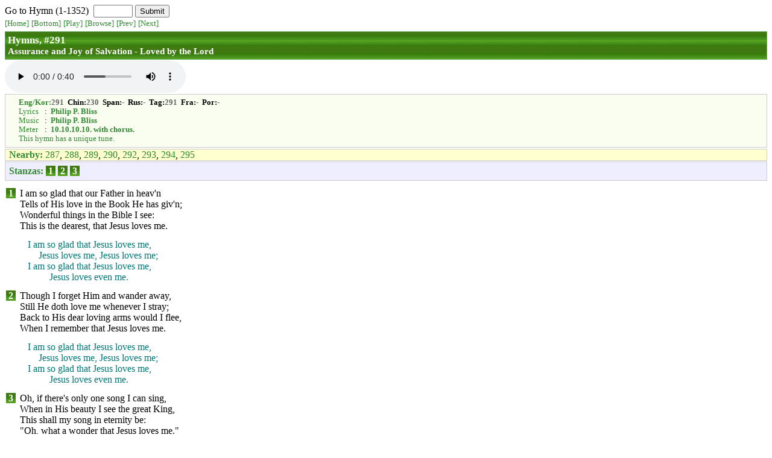

--- FILE ---
content_type: text/html; charset=UTF-8
request_url: https://churchinmontereypark.org/Docs/Hymn/EnglishHymnal/html/hymns/291.html
body_size: 1229
content:
<html>
<head>
<title>Hymn #291</title>
<link type="text/css" rel="stylesheet" href="../a.css"></link>
<script src="../js/a.js"></script>
</head>
<body><a name="top"></a>
<script>go_hymn_box()</script>
<p class="links">
<a href="../index.html"><span class=small_link>[Home]</span></a> <a href="#bottom"><span class=small_link>[Bottom]</span></a> <script>document.write('<a href="../../mp3/e0291.mp3"><span class=small_link>[Play]</span></a>')</script> <a href="../browsehymns/200.html#hymn291"><span class=small_link>[Browse]</span></a> <a href="290.html"><span class=small_link>[Prev]</span></a> <a href="292.html"><span class=small_link>[Next]</span></a></p>
<div class=titlebox><h2><a href=../index.html><span class=white>Hymns, #291</span></a></h2>
<h3><a href=../categories/Assurance_and_Joy_of_Salvation.html#Loved_by_the_Lord><span class=white>Assurance and Joy of Salvation - Loved by the Lord</span></a></h3>
</div>
<script>embed_music("../../mp3/e0291.mp3");</script>
<div class=metabox>
<p class=nums><a href=../correspondence/200.html#link291><span class=link>Eng/Kor:</span></a><span class=nums>291</span>&nbsp; Chin:<span class=nums>230</span>&nbsp; Span:<span class=nums>-</span>&nbsp; Rus:<span class=nums>-</span>&nbsp; Tag:<span class=nums>291</span>&nbsp; Fra:<span class=nums>-</span>&nbsp; Por:<span class=nums>-</span></p>
<table cellspacing=0 cellpadding=0 style=margin:0px><tr><td class=lmm><span class=link>Lyrics</span></td><td class=colon>:</td><td class=small><b><a href=../authors/list/Philip_P._Bliss.html><span class=link>Philip P. Bliss</span></a></b></td></tr>
<tr><td class=lmm><span class=link>Music</span></td><td class=colon>:</td><td class=small><b><a href=../authors/list/Philip_P._Bliss.html><span class=link>Philip P. Bliss</span></a></b></td></tr>
<tr><td class=lmm><span class=link>Meter</span></td><td class=colon>:</td><td class=small><b><a href="../meters/10.10.10.10._with_chorus..html#hymn291"><span class=link>10.10.10.10. with chorus.</span></a></b></td></tr>
</table>

<p class=sametune><a href=../sametunes/200.html#link291><span class=link>This hymn has a unique tune.</span></a></p>
</div>

<div class="linksbox">
<p class="links">
<span class="boxheader"><a href="../browsehymns/200.html#hymn291"><span class=link>Nearby</span></a>:</span> <a href="../hymns/287.html"><span class=link>287</span></a>, <a href="../hymns/288.html"><span class=link>288</span></a>, <a href="../hymns/289.html"><span class=link>289</span></a>, <a href="../hymns/290.html"><span class=link>290</span></a>, <a href="../hymns/292.html"><span class=link>292</span></a>, <a href="../hymns/293.html"><span class=link>293</span></a>, <a href="../hymns/294.html"><span class=link>294</span></a>, <a href="../hymns/295.html"><span class=link>295</span></a></p>
</div>
<div class=vlinksbox>
<p class=boxlinks><a class=boxheader name=0 href=#top><span class=link>Stanzas:</span></a>
<a class=greenbox href=#1><span class=wbox>&nbsp;1&nbsp;</span></a>
<a class=greenbox href=#2><span class=wbox>&nbsp;2&nbsp;</span></a>
<a class=greenbox href=#3><span class=wbox>&nbsp;3&nbsp;</span></a>
</p></div>
<a class=br name=1>&nbsp;</a>
<div class=verse>
<table cellpadding=0 cellpadding=0>
<tr>
<td>
<a class=greenbox href=#0><span class=wbox>&nbsp;1&nbsp;</span></a></td>
<td width=3px></td>
<td>
<p class=tline>I am so glad that our Father in heav'n</p>
<p class=tline>Tells of His love in the Book He has giv'n;</p>
<p class=tline>Wonderful things in the Bible I see:</p>
<p class=tline>This is the dearest, that Jesus loves me.</p>
</td>
</tr>
</table>
</div>
<a class=br>&nbsp;</a>
<div class=chorus>
<table cellpadding=0 cellpadding=0>
<tr>
<td class=chorus>
<p class=tcline>I am so glad that Jesus loves me,</p>
<p class=tcline2>Jesus loves me, Jesus loves me;</p>
<p class=tcline>I am so glad that Jesus loves me,</p>
<p class=tcline4>Jesus loves even me.</p>
</td>
</tr>
</table>
</div>
<a class=br name=2>&nbsp;</a>
<div class=verse>
<table cellpadding=0 cellpadding=0>
<tr>
<td>
<a class=greenbox href=#0><span class=wbox>&nbsp;2&nbsp;</span></a></td>
<td width=3px></td>
<td>
<p class=tline>Though I forget Him and wander away,</p>
<p class=tline>Still He doth love me whenever I stray;</p>
<p class=tline>Back to His dear loving arms would I flee,</p>
<p class=tline>When I remember that Jesus loves me.</p>
</td>
</tr>
</table>
</div>
<a class=br>&nbsp;</a>
<div class=chorus>
<table cellpadding=0 cellpadding=0>
<tr>
<td class=chorus>
<p class=tcline>I am so glad that Jesus loves me,</p>
<p class=tcline2>Jesus loves me, Jesus loves me;</p>
<p class=tcline>I am so glad that Jesus loves me,</p>
<p class=tcline4>Jesus loves even me.</p>
</td>
</tr>
</table>
</div>
<a class=br name=3>&nbsp;</a>
<div class=verse>
<table cellpadding=0 cellpadding=0>
<tr>
<td>
<a class=greenbox href=#0><span class=wbox>&nbsp;3&nbsp;</span></a></td>
<td width=3px></td>
<td>
<p class=tline>Oh, if there's only one song I can sing,</p>
<p class=tline>When in His beauty I see the great King,</p>
<p class=tline>This shall my song in eternity be:</p>
<p class=tline>"Oh, what a wonder that Jesus loves me."</p>
</td>
</tr>
</table>
</div>
<a class=br>&nbsp;</a>
<div class=chorus>
<table cellpadding=0 cellpadding=0>
<tr>
<td class=chorus>
<p class=tcline>I am so glad that Jesus loves me,</p>
<p class=tcline2>Jesus loves me, Jesus loves me;</p>
<p class=tcline>I am so glad that Jesus loves me,</p>
<p class=tcline4>Jesus loves even me.</p>
</td>
</tr>
</table>
</div>
<a class=br>&nbsp;</a>
<div class=vlinksbox>
<p class=boxlinks><a class=boxheader href=#0><span class=link>Stanzas</span></a>:
<a class=greenbox href=#1><span class=wbox>&nbsp;1&nbsp;</span></a>
<a class=greenbox href=#2><span class=wbox>&nbsp;2&nbsp;</span></a>
<a class=greenbox href=#3><span class=wbox>&nbsp;3&nbsp;</span></a>
</p></div>
<div class="linksbox">
<p class="links">
<span class="boxheader"><a href="../browsehymns/200.html#hymn291"><span class=link>Nearby</span></a>:</span> <a href="../hymns/287.html"><span class=link>287</span></a>, <a href="../hymns/288.html"><span class=link>288</span></a>, <a href="../hymns/289.html"><span class=link>289</span></a>, <a href="../hymns/290.html"><span class=link>290</span></a>, <a href="../hymns/292.html"><span class=link>292</span></a>, <a href="../hymns/293.html"><span class=link>293</span></a>, <a href="../hymns/294.html"><span class=link>294</span></a>, <a href="../hymns/295.html"><span class=link>295</span></a></p>
</div>
<a name="bottom"></a><div class="foottitlebox"><a href="../index.html"><span class=white>Hymn #291</span></a></div>
<p class="links">
<a href="../index.html"><span class=small_link>[Home]</span></a> <a href="#top"><span class=small_link>[Top]</span></a> <script>document.write('<a href="../../mp3/e0291.mp3"><span class=small_link>[Play]</span></a>')</script> <a href="../browsehymns/200.html#hymn291"><span class=small_link>[Browse]</span></a> <a href="290.html"><span class=small_link>[Prev]</span></a> <a href="292.html"><span class=small_link>[Next]</span></a></p>
<br><br><br><br><br>
<table height="60%"><tr><td></td></tr></table>
</body>
</html>
